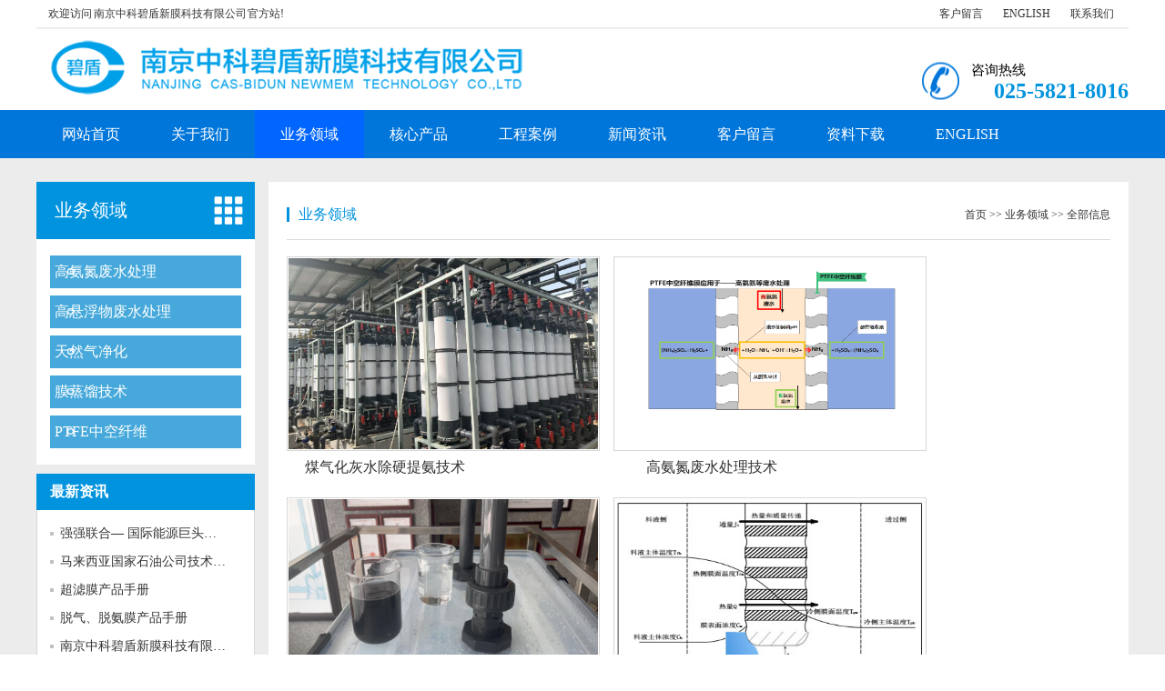

--- FILE ---
content_type: text/html
request_url: http://www.newmem-tech.com/honor.asp
body_size: 3887
content:

<!DOCTYPE html PUBLIC "-//W3C//DTD XHTML 1.0 Transitional//EN" "http://www.w3.org/TR/xhtml1/DTD/xhtml1-transitional.dtd">
<html xmlns="http://www.w3.org/1999/xhtml">
<head>

<title>业务领域--南京中科碧盾新膜科技有限公司官网</title>
<meta content="欢迎访问南京中科碧盾新膜科技有限公司" name="description">
<meta content="高氨氮废水处理，PTFE中空纤维膜" name="keywords">
<meta name="author" content="中科碧盾新膜（官网）">
<meta name="Copyright" content="南京中科碧盾新膜科技有限公司">
<meta http-equiv="Content-Type" content="text/html; charset=gb2312">
<meta http-equiv="Content-Language" content="gb2312" />
<link href="inc/bodycss.css" rel="stylesheet" type="text/css" />
<link href="inc/index.css" rel="stylesheet" type="text/css" />
<SCRIPT type="text/javascript" src="Inc/BodyJs.Js"></SCRIPT>
<script src="js/1.9.1jquery.min.js" type="text/javascript"></script>
<script src="js/ScrollPic.js" type="text/javascript"></script>
<script type="text/javascript" src="js/jquery.tools.min.js"></script>
<script type="text/javascript" src="js/main.js"></script>

</head>
<body>
<script type="text/javascript">
var mobileAgent = new Array("iphone", "ipod", "ipad", "android", "mobile", "blackberry", "webos", "incognito", "webmate", "bada", "nokia", "lg", "ucweb", "skyfire");
var browser = navigator.userAgent.toLowerCase();
var isMobile = false;
for (var i=0; i<mobileAgent.length; i++){ if (browser.indexOf(mobileAgent[i])!=-1){ isMobile = true;
location.href = 'wap/index.asp';
break; } }
</script>
<div class="header">
	<div class="container hearderBox">
        <div class="logo_right">
        	<div class="huanying">
            	<p>欢迎访问 南京中科碧盾新膜科技有限公司 官方站!</p>
                <ul class="huanying_li">
                 
					
                    <li><a href="feedback.asp">客户留言</a> </li>
                    <li class="header_ys01"><a href="english.asp">ENGLISH</a></li><li class="cur"><a href="contact.asp">联系我们</a></li>
                </ul>
            </div>
            <div class="header_middle">
                <h1 class="logo"><img src="uploadFiles/202101131511005999.png" width="553"  alt="南京中科碧盾新膜科技有限公司"></h1>
            	<!--<div class="zldl">
                	<span>高浓度氨氮废水处理，脱氨膜、超微滤膜、膜蒸馏、PTFE中空纤维膜</span>
                    <p>高氨氮废水处理</p>
                </div> --!>
                <div class="zldl_phone">
                    <span>咨询热线</span><br>
                    <b>025-5821-8016</b>
                </div>
            </div>
        </div>
    </div>
</div>
<div class="hearer_Nav">
	<ul class="daohang">
		<li class="last"><a href="/">网站首页</a></li>
		<li><a href="about.asp">关于我们</a>
		  <div class="ej_Nav">
			  <dd>
				
				<a href="about.asp?id=1" title="公司简介">公司简介</a>
				
				<a href="about.asp?id=6" title="组织架构">组织架构</a>
				
				<a href="about.asp?id=4" title="荣誉资质">荣誉资质</a>
				
				<a href="about.asp?id=5" title="专家团队">专家团队</a>
				
			  </dd>
		  </div>
		</li>
				
		<li class="cur"><a href="honor.asp">业务领域</a>
		  <div class="ej_Nav">
			  <dd>
				
				  <a href="honor.asp?classid=1" title="高氨氮废水处理">高氨氮废水处理</a>
				
				  <a href="honor.asp?classid=2" title="高悬浮物废水处理">高悬浮物废水处理</a>
				
				  <a href="honor.asp?classid=3" title="天然气净化">天然气净化</a>
				
				  <a href="honor.asp?classid=4" title="膜蒸馏技术">膜蒸馏技术</a>
				
				  <a href="honor.asp?classid=5" title="PTFE中空纤维膜">PTFE中空纤维膜</a>
				
			  </dd>
		  </div>
		</li>
		<li><a href="products.asp">核心产品</a>
		  <div class="ej_Nav">
			  <dd>
				
				  <a href="products.asp?classid=5" title="PTFE脱氨膜">PTFE脱氨膜</a>
				
				  <a href="products.asp?classid=10" title="PTFE膜蒸馏">PTFE膜蒸馏</a>
				
				  <a href="products.asp?classid=6" title="PTFE超微滤膜">PTFE超微滤膜</a>
				
				  <a href="products.asp?classid=11" title="PTFE天然气膜(碳捕集）">PTFE天然气膜(碳捕集）</a>
				
				  <a href="products.asp?classid=12" title="PTFE中空纤维膜">PTFE中空纤维膜</a>
				
			  </dd>
		  </div>
		</li>
		
		
	
	
		
		<li><a href="case.asp">工程案例</a>
		  <div class="ej_Nav">
			  <dd>
				
				  <a href="case.asp?classid=1" title="高氨氮废水处理">高氨氮废水处理</a>
				
				  <a href="case.asp?classid=2" title="高悬浮物废水处理">高悬浮物废水处理</a>
				
				  <a href="case.asp?classid=3" title="膜蒸馏">膜蒸馏</a>
				
				  <a href="case.asp?classid=4" title="天然气净化">天然气净化</a>
				
				  <a href="case.asp?classid=5" title="其它">其它</a>
				
			  </dd>
		  </div>
		</li>
		
		
		<!---------
		

----------->
		<li><a href="news.asp">新闻资讯</a>
		  <div class="ej_Nav">
			  <dd>
				
				  <a href="news.asp?classid=1" title="公司要闻">公司要闻</a>
				
				  <a href="news.asp?classid=2" title="技术资讯">技术资讯</a>
				
				  <a href="news.asp?classid=3" title="行业动态">行业动态</a>
				
			  </dd>
		  </div>
		</li>
		<!---------
		
		<li><a href="service.asp">服务中心</a>
		  <div class="ej_Nav">
			  <dd>
				
				<a href="service.asp?id=1" title="售后服务">售后服务</a>
				
				<a href="service.asp?id=2" title="购买须知">购买须知</a>
				
			  </dd>
		  </div>
		</li>
		<li><a href="recruit.asp">人才招聘</a>
		  <div class="ej_Nav">
			  <dd>
				
				<a href="recruit.asp?id=1" title="人才战略">人才战略</a>
				
				<a href="recruit.asp?id=2" title="招聘岗位">招聘岗位</a>
				
			  </dd>
		  </div>
		</li>
		

----------->
		<li><a href="feedback.asp">客户留言</a></li>
							 <li><a href="ziliaoxiazai.asp">资料下载</a> </li>
 <li><a href="english.asp">ENGLISH</a> </li>
	</ul>
</div>

<div class="cpMain">
    <div class="container">
      <div class="nlist">
        <h4 class="nt nt1"><a href="honor.asp">业务领域</a></h4>
         <div class="TabTitle2">
          <ul class="expmenu">
        
            <li><div class="header"><a href="honor.asp?classid=1" title="高氨氮废水处理">高氨氮废水处理</a></div></li>
        
            <li><div class="header"><a href="honor.asp?classid=2" title="高悬浮物废水处理">高悬浮物废水处理</a></div></li>
        
            <li><div class="header"><a href="honor.asp?classid=3" title="天然气净化">天然气净化</a></div></li>
        
            <li><div class="header"><a href="honor.asp?classid=4" title="膜蒸馏技术">膜蒸馏技术</a></div></li>
        
            <li><div class="header"><a href="honor.asp?classid=5" title="PTFE中空纤维膜">PTFE中空纤维</a></div></li>
        
          </ul>
       </div>
       <h4 class="t05">最新资讯</h4>
<div class="t05_cons1">
  <ul>
	
    <li><a href="shownews.asp?id=155">强强联合— 国际能源巨头马石...</a></li>
	
    <li><a href="shownews.asp?id=147">马来西亚国家石油公司技术人员...</a></li>
	
    <li><a href="shownews.asp?id=154">超滤膜产品手册</a></li>
	
    <li><a href="shownews.asp?id=153">脱气、脱氨膜产品手册</a></li>
	
    <li><a href="shownews.asp?id=151">南京中科碧盾新膜科技有限公司...</a></li>
	
    <li><a href="shownews.asp?id=146">技术转化落地研讨会讯息医药化...</a></li>
	
    <li><a href="shownews.asp?id=127">PTFE中空纤维膜脱氨氮工程案例</a></li>
	
  </ul>
</div>
<div class="contactn mt10 mb10">
  <div class="t05"><h5><a href="" class="yan2">联系我们</a></h5></div>
   <div class="subnr">
      <a href="contact.asp"><img src="images/CatactUs.jpg" alt="联系我们" width="210" height="90" /></a>
     <p>膜组件购买咨询：<br>陈经理-152&nbsp;5175&nbsp;1214<br>李经理-159&nbsp;5100&nbsp;3799<br>水处理技术咨询：<br>朱经理-181&nbsp;6805&nbsp;8533<br>章经理-133&nbsp;3007&nbsp;8874</p>
   </div>
</div>
      </div>
      <div class="cpright">
      <div class="rtop">
        
        <h5>业务领域</h5>
        <span> <a href="/">首页</a> >> <a href="honor.asp">业务领域</a> >> 全部信息</span>
        
     </div>
     <div class="agent_con">
        
        <dl class="dl_2">
           <dt><a href="showhonor.asp?id=20"><img src="UploadFiles/20241217161341343.jpg" width="340" height="210" /></a></dt>
           <dd><a href="showhonor.asp?id=20">煤气化灰水除硬提氨技术</a></dd>
        </dl>
        
        <dl class="dl_2">
           <dt><a href="showhonor.asp?id=7"><img src="UploadFiles/2023424162350502.png" width="340" height="210" /></a></dt>
           <dd><a href="showhonor.asp?id=7">高氨氮废水处理技术</a></dd>
        </dl>
        
        <dl class="dl_2">
           <dt><a href="showhonor.asp?id=16"><img src="UploadFiles/2023424163048479.jpg" width="340" height="210" /></a></dt>
           <dd><a href="showhonor.asp?id=16">高悬浮物废水处理</a></dd>
        </dl>
        
        <dl class="dl_2">
           <dt><a href="showhonor.asp?id=14"><img src="UploadFiles/202242891227613.jpg" width="340" height="210" /></a></dt>
           <dd><a href="showhonor.asp?id=14">膜蒸馏技术</a></dd>
        </dl>
        
        <dl class="dl_2">
           <dt><a href="showhonor.asp?id=13"><img src="UploadFiles/2023424162655644.png" width="340" height="210" /></a></dt>
           <dd><a href="showhonor.asp?id=13">天然气净化技术</a></dd>
        </dl>
        
        <dl class="dl_2">
           <dt><a href="showhonor.asp?id=19"><img src="UploadFiles/2022428103715111.png" width="340" height="210" /></a></dt>
           <dd><a href="showhonor.asp?id=19">PTFE中空纤维膜</a></dd>
        </dl>
        
        <div class="Pages">
           <div class="Page clearfix">
           <span>6 条记录 1/1 页</span>
        <span class='current'>1</span>
           </div>
        </div>
      </div>
    </div>
    </div>
</div>
<div class="footer">
		<div class="footer_Nav">
           <div class="dbdh">
    	    
      </div>
     	</div>
	<div class="container">
        <div class="foot_content">
			<div class="footer_LOGO"><img src="UploadFiles/2022429111121990.jpg" width="120"  /></div>
            <div class="footer_middle">
            	<P><div style="text-align: center;"><span style="font-size: larger;">总机：025-58218016&nbsp;&nbsp;传真：025-58490481<br />
</span><span style="font-size: larger;"> 地址：南京市六合区郁庄路1号<br />
</span><a href="https://beian.miit.gov.cn/">苏ICP备18066929号</a><br />
Copyright &copy; 2019&nbsp; 中科碧盾 版权所有&nbsp;&nbsp;</div>
<div style="text-align: center;">&nbsp;&nbsp;&nbsp;&nbsp;&nbsp; <a href="http://www.njbdhb.com/zhichi.asp?id=13" target="_blank">技术支持</a>： <a href="http://www.wznkj.com/" target="_blank">维之娜<br type="_moz" />
</a></div></p>
            </div>
           <div class="footer_right"><img src="UploadFiles/202341016017197.jpg" width="90" height="90"></div>
        </div>
    </div>
</div>

</body>
</html>

--- FILE ---
content_type: text/css
request_url: http://www.newmem-tech.com/inc/bodycss.css
body_size: 3887
content:
@charset "utf-8";
body , div , dl , dt , dd , ul , ol , li , h1 , h2 , h3 , h4 , h5 , h6 , pre , form , fieldset , input , textarea , p , blockquote , th , td {margin:0; padding:0; color:#333333; }
table {border-collapse:collapse; border-spacing:0;}
table th , table td {padding:5px;}
fieldset , img {border:0;}
address , caption , cite , code , dfn , em  , th , var {font-style:normal; font-weight:normal;}
ol , ul {list-style:none;}
ception , th{text-align:left;}
q:before , q:after{content:'';}
abbr , acronym{border:0;}
a {color:#333333; text-decoration:none;}
a:focus{outline:none;} 
a:hover {text-decoration:underline;text-decoration:none; }
.tl {text-align:left;}
.tc {text-align:center;}
.tr {text-align:right;}
.bc {margin-left:auto; margin-right:auto;}
.fl {float:left; display:inline;}
.fr {float:right; display:inline;}
.zoom {zoom:1}
.hidden {visibility:hidden;}
.vam {vertical-align:middle;}
.clear{clear:both; height:0; line-height:0; font-size:0;}
p{ word-spacing:-1.5px;}
.curp{cursor:pointer};
sup{vertical-align:baseline;}
sub{vertical-align:baseline;} 
input,button,textarea,select,optgroup,option{font-family:inherit;font-size:inherit;font-style:inherit;font-weight:inherit;}
input,button,textarea,select{*font-size:100%;}
input,select{vertical-align:middle;}
select,input,button,textarea,button{font:99% arial,helvetica,clean,sans-serif;}
table{font-size:inherit;font:100%; border-collapse:collapse;}
pre,code,kbd,samp,tt{font-family:monospace;*font-size:108%;line-height:100%;}
h1 { font-size:32px;}
h2 { font-size:26px;}
h3 { font-size:20px;}
h4 { font-size:14px;}
h5 { font-size:12px;}
h6 { font-size:10px;}

body{background-color:#fff; overflow-x:hidden; color:#333333; font-size:12px; font-family: microsoft yahei ; position:relative;min-width:1200px}
.header , .content , .footer , .container{ margin:0 auto;width:1200px;}
.header{width:100%;background-color:#fff; position:relative; z-index:100;} 
.hearderBox{width:1200px; margin:0 auto; position:relative; z-index:100;}
.logo_right{ width:1200px; margin:0 auto}
.logo_right .huanying{ overflow:hidden;width:1200px; color:#6c6c6c;height:30px;border-bottom:2px solid #ededed; line-height:30px}
.logo_right .huanying p{width:390px;padding-left:13px; float:left;}
.huanying ul.huanying_li{width:220px;text-align:center; float:right;}
.huanying ul.huanying_li li{width:72px;float:left;}
.logo_right .header_middle{overflow:hidden; padding:10px 0}
.header_middle .logo{ float:left}
.header_middle .zldl{overflow:hidden;width:396px; height:70px;float:left;position:relative;padding-left:45px;text-align:center;margin-top:24px}
.header_middle .zldl span{font-size:20px; color:#333;}
.header_middle .zldl p{color:#515151; font-size:14px; margin-top:8px; padding-left:15px;}
.header_middle .zldl_phone{ display:block; width:240px; margin-top:26px; height:42px; background:url(../images/header_phone.png) no-repeat center left; float:right;}
.header_middle .zldl_phone span{display:block; width:173px; font-size:15px; color:#000; float:right;}
.header_middle .zldl_phone b{display:block; font-size:24px; color:#0193de; float:right;}
.hearer_Nav{height:53px; line-height:53px; position:relative; z-index:1000; background-color:#0076db}
.hearer_Nav .daohang{ width:1200px; margin:0 auto}
.hearer_Nav ul li{font-size:16px;height:53px; line-height:53px;float:left; position:relative;}	
.hearer_Nav ul li.last{background:none;}
.hearer_Nav ul li>a{display:block; color:#FFF; padding:0 28px;}
.hearer_Nav ul li:hover{ background-color:#06F}
.hearer_Nav ul li:hover>a,.hearer_Nav ul li.cur>a{ background-color:#06F; text-decoration:none;}
.hearer_Nav ul li .ej_Nav{ display:none;position:absolute;width:100%;}
.hearer_Nav ul li .ej_Nav dl{width:365px;}
.hearer_Nav ul li .ej_Nav dd{width:220px; height:40px; line-height:40px; float: left; }
.hearer_Nav ul li .ej_Nav  dd a{display:block; width:220px; height:40px; color:#fff; text-align:center; font-size:14px; background-color:#0076db;opacity:0.8}
.hearer_Nav ul li .ej_Nav dd a:hover{text-decoration:none; color:#000; background-color:#fff600}
.hearer_Nav ul li:hover .ej_Nav{ display:block;}
/*尾部*/
.footer{overflow:hidden; width:100%;}
.footer .footer_Nav{width:100%;background-color:#0394e0; height:48px;}
.footer .footer_Nav .dbdh{ width:1200px; margin:0 auto;line-height:48px; text-align:center;}
.footer .footer_Nav a{color:#FFF;font-size:16px;padding:0px 19px}
.footer .footer_Nav a:hover{ color:#000}
.footer .foot_content{overflow:hidden; background-color:#FFF; margin:50px 0px 50px 0px;}
.footer .foot_content .footer_LOGO{float:left; margin-right:30px; padding-right:30px; border-right:1px #CCCCCC solid;}
.footer .foot_content .footer_LOGO img{ margin-top:0px;}
.footer .foot_content .footer_middle{overflow:hidden; width:809px;float:left; text-align:left;}
.footer .foot_content .footer_middle p{font-size:15px; color:#464646; line-height:30px; margin-top:-6px;}
.footer .foot_content .footer_middle div{font-size:15px; color:#464646; line-height:30px;}
.footer .foot_content .footer_right{color:#0394e0;float:right;text-align:center;}
.footer .footer_right h3{ font-size:15px}

#roll_top{position: relative;cursor: pointer;height: 52px;width: 52px;}
#roll_top{background: url(../images/top.png) no-repeat;}
#roll{display: block;width: 15px;margin-right: -485px;position: fixed;right:40%;top:80%;_margin-right: -325px;_position: absolute;_margin-top: 300px;_top: expression(eval(document.documentElement.scrollTop));}
.topadcs{width:100%;overflow:hidden; text-align:center; background-color:#ececec}
.left{width:230px; float:left; overflow:hidden;}
.rightbot{height:3px; font-size:0; overflow:hidden; margin-bottom:10px;}
.right {width:735px; float:right; display:inline; overflow:hidden;}
.rights {width:760px; float:right; display:inline; overflow:hidden;}

.right_main { width:733px; min-height:458px; border:solid 1px #d5d5d5;  padding-bottom:15px; overflow:hidden;background:#fff;}
.contactn .tits {background:#ED5F05; color: #fff; height: 32px;line-height: 32px;padding-left: 13px;}
.contactn .tits a { color: #fff;}
.contactn .subnr { background: none repeat scroll 0 0 #fff; border: 1px solid #ccc; overflow: hidden;padding: 5px 14px 10px 14px;width: 210px;}
.contactn .subnr img{ width:210px; height:90px;margin-bottom: 5px; margin-top:8px;}
.contactn .subnr p {line-height: 28px;overflow: hidden;font-size: 14px;color:#333333;}
.contactn .subnr h5 {line-height: 28px;overflow: hidden;}

.cpright .agent_con {width:920px; padding:18px 0px 0px 0px; margin:0px; overflow:hidden; }
dl.dl_2 { padding:0px 15px 15px 0px; float:left; width:215; overflow:hidden; display:inline-block;}
dl.dl_2 dt {overflow:hidden;}
dl.dl_2 dt a { padding:1px; border:1px solid #d7d7d7; display:block;}
dl.dl_2 dt a:hover {border:1px solid #0193de;}
dl.dl_2 dd {width:207px; height:36px; line-height:36px; overflow:hidden;  text-align:center; padding:0 4px; font-size:16px}
dl.dl_2 dd a:hover{ color:#227ecb}


.contactn{ margin-bottom:0px}
.t05 {line-height:40px;background:#0193de;margin-top:10px;padding:0 15px; color:#fff;font-size:16px;}
.t05 a{color:#fff;}
.t05 h5{ font-size:16px}
.t05_cons1 { border:solid 1px #d7d7d7; border-top:0; padding:10px 10px 12px 10px; margin-bottom:10px; zoom:1;background:#fff;} 
.t05_cons1 li {white-space:nowrap; overflow:hidden; text-overflow:ellipsis; line-height:31px;height:31px; overflow: hidden; font-size:14px;padding-left:15px; width: 185px;background: url(../images/dian.png) left center no-repeat; }
.t05_cons1 li a:hover{ color:#227ecb}

.cpMain{ background:#ececec; overflow:hidden; padding:0px; padding-bottom:26px; }
.cpright{ width:905px; padding:0 20px 20px; background:#fff; float:right; margin-top:26px;}
.cprightpt{ width:960px; padding:0 20px; background:#fff; float:right;padding-bottom: 20px;}
.rtop{ overflow:hidden; padding-top:28px; padding-bottom:18px; border-bottom:1px solid #dbdbdb;}
.rtop h5{ float:left; padding-left:10px; border-left:3px solid #0193de; font-weight:normal; line-height:16px;font-size:16px; color:#0193de;}
.rtop span{ float:right;color:#333333}

.tjcp{ float:right; width:945px; margin:30px 0px;background-color:#FFF}
.tjcp h4{ height:40px;line-height:40px; background:url(../images/base754.jpg) no-repeat;padding-left:20px; color:#0193de; font-size:16px}

.tjcp .tjcp_1 li{ float:left; text-align:center; padding:10px 16px}
.tjcp .tjcp_1 li img{ padding:5px; border:#CCC 1px solid;}
.tjcp .tjcp_1 li span{ display:block; height:35px; line-height:35px; font-size:14px; width:284px; overflow:hidden}
.tjcp .tjcp_1 li a:hover{ text-decoration:none; color:#0394e0}
.tjcp .tjcp_1 li img:hover{border:#0394e0 1px solid}

.tjcp .xgzx{width:955px;}
.tjcp .xgzx li{width:437px; height:38px; line-height:36px; padding-left:15px; background:url(../images/dian.png) no-repeat center left;float:left; border-bottom:1px #CCCCCC dotted; margin:0 10px 5px;}
.tjcp .xgzx li a{ display:block;font-size:14px; width:340px;overflow:hidden; float:left; height:38px}
.tjcp .xgzx li a:hover{ color:#0193de}
.tjcp .xgzx li span{ float:right}

.about{ border:#e2e2e2 1px solid; padding:20px 0px}
.about h4{ height:60px; line-height:60px; text-align:center; font-size:24px; color:#555555; }
.about .about_sj{ height:40px; text-align:center; line-height:40px; background-color:#f6f6f6}
.about .about_sj span{ margin-right:40px}
.about .about_line{ height:1px; text-align:center; border-bottom:1px dashed #E1E1E1; width:97%; margin:0 auto;}
.about .about_a{width:875px; margin:0px 15px; padding:0px; }
.about .about_a .about_tp{ margin:0px; padding-top:20px;text-align:center;}
.about .about_a .wzi{ margin-top:20px; line-height:28px; font-size:14px}
.about .about_a .feny{ margin-top:20px; height:40px; padding:0px 10px; line-height:40px; font-size:14px; background-color:#ececec; margin-right:3px;}
.about .about_a .feny span{ display:block; width:420px; height:40px; overflow:hidden}
.about .about_a .feny a:hover{ color:#227ecb}

.Pages{float:left; padding:30px 100px;}
.Page{width:100%; text-align:center;}
.Page a{display:inline-block;width:65px;background:#ffffff;height:48px; vertical-align:middle; line-height:48px; font-size:14px; border:1px solid #e5e5e5; margin-left:-1px; float:left;text-decoration:none; color:#333; outline:none;}
.Page a:hover{ background:#0193de; color:#FFF;background-repeat:no-repeat; }
.Page span{display:inline-block;min-width:45px; padding:0 10px;background:#ffffff;height:48px; vertical-align:middle; line-height:48px; font-size:14px; border:1px solid #e5e5e5; margin-left:-1px;float:left;}
.Page span.current{ background:#0193de; color:#FFF}

.newsListn ul{ float:left; margin:10px 0px;}
.newsListn li{float:left; width:892px; height:36px; line-height:36px; margin:0px;border-bottom:1px dashed #cecece; background:url(../images/News_List.jpg) left no-repeat; padding-left:14px;}
.newsListn li .l_98{float:left; margin:10px;border-right:1px solid #d5d4d4; padding-right:10px; }
.newsListn li .l_98 a{ display:block; width:177px; height:130px}
.newsListn li .l_98 span{ color:#d6d6d6; font-weight:bold; font-size:40px; line-height:40px;}
.newsListn li:hover .l_98{border-right:1px solid #01cade;padding-right:10px}
.newsListn li .r_590{float:right; width:892px; margin:0px}
.newsListn li .r_590 .t_590{float:left; width:785px; height:36px; line-height:36px;overflow:hidden; text-overflow:ellipsis;}
.newsListn li .r_590 .t_590 a{ float:left;font-size:14px; }
.newsListn li .r_590 .t_590 a:hover{color:#0193de;}
.newsListn li .r_590 .sj{float:right; margin-right:0px; font-size:14px; margin-top:2px}
.newsListn li .r_590 .d_590{ float:left; width:690px; height:96px; color:#333333; font-size:14px; line-height:24px; overflow:hidden}
.newsListn li:hover{border-color:#408dd3;}

--- FILE ---
content_type: text/css
request_url: http://www.newmem-tech.com/inc/index.css
body_size: 4021
content:
@charset "utf-8";
.banner{ overflow:hidden; width:100%; height:480px; }
#flashs{ position:relative; height:480px; overflow:hidden;}
#flashs .bgitem{z-index:1;position:absolute; top:0;height:480px; width:100%; cursor: pointer; margin: 0 auto; }
#flashs .btn{ position:absolute; z-index:7; bottom:15px; left:50%; margin-left:-55px; padding:0px 6px;}
#flashs .btn span{ color:#fff;  background:#333; cursor: pointer;display: inline-block;margin:0 2px;width:25px;height:25px;font-size:14px;line-height:25px;text-align:center;}
#flashs .btn span.cur{ background:#0193de;}
/*内容搜索*/
.nlss{ overflow:hidden; width:100%;}
.nlss .nlssBox p{ width:900px; height:63px;color:#227ecb; float:left;font-size:12px; line-height:63px;}
.nlssBox a{color:#6c6c6c; font-size:12px; padding:0 5px;}
.nlssBox .ssnl{overflow:hidden; width:309px; height:32px; line-height:32px; float:right; margin-top:15px; float:right;}
.nlssBox .ssnl input{width:256px; height:30px; line-height:30px;background:none; padding-left:10px; border:1px solid #dedede;font-size:13px; color:#dedede; float: left;}
.nlssBox .ssnl em{ display:block; cursor:pointer; width:41px; height:32px;background:url(../images/fangdajing.png) no-repeat center  right; float:right;}
.searchbox{ float: right; margin-top: 15px; width: 280px; height: 32px; overflow: hidden;}
.searchbox input{outline: none;}
.seartxt{ float: left; width: 247px; height: 30px; font-size: 12px; color: #555; text-indent: 10px; line-height: 30px; border: 1px solid #999; border-right: 0; background: none;}
.searss{ float: right; width: 32px; height: 32px; border: 0; cursor: pointer; background: url(../images/icobox.png) no-repeat center;}

/*核心产品*/
.cpzx{overflow:hidden;width:100%; background:url(../images/chanpin_bg.png) repeat; padding-bottom:35px}
.cpzx h3{width:100%; height:27px; margin:0 auto; text-align:center; margin-top:35px; padding-bottom:5px;}
.cpzx h3 a{color:#227ecb;}

.nlist{ float:left; width:240px; margin-top:26px;}
.nlist h4{color:#FFF; text-decoration:none; color:#FFFFFF; }
.nlist .nt { font-weight:normal; padding:18px 0; padding-left:20px; background:#0193de url(../images/hhBg.png) no-repeat 195px center;font-size:20px; color:#FFFFFF; }
.nlist .nt a{ color:#FFFFFF; }
.TabTitle2 ul.expmenu{ padding:10px;background: #fff;}
.TabTitle2 ul.expmenu li div.header {background:url(../images/flbj.png) no-repeat; color:#FFF;margin:8px 5px 8px 5px;width:210px; overflow:hidden}
.TabTitle2 ul.expmenu li div.header a {height:40px; line-height:36px;font-size:16px;  padding:0 5px; text-decoration:none; color:#FFF}
.TabTitle2 ul.expmenu li div.header .arrow {display: block;width: 28px;height: 30px;background: no-repeat center;float: right;overflow: hidden;cursor: pointer;}
.TabTitle2 ul.expmenu li .menu {width:100%;height: auto;overflow: hidden; margin-bottom:10px;}
.TabTitle2 ul.expmenu li .menu li{overflow:hidden; width:190px; margin-left:15px; background:url(../images/News_Line.jpg) bottom repeat-x;}
.TabTitle2 ul.expmenu li .menu li a {width:190px; display:block; padding-left:25px; float:left; height:33px; line-height:33px; font-size:14px; color:#227ecb;}
.TabTitle2 ul.expmenu li .menu li:hover {background-color:#dfdfdf; text-decoration:none;}
.he{ display:none}

.cptp{overflow:hidden; width:940px; float:right;}
.cptp ul{overflow:hidden; width:952px; margin-top:26px;}
.cptp ul li{width:224px;height:272px;margin-right:12px;margin-bottom:16px;border:1px solid #E0E0E0;float:left; background-color:#FFFFFF;}
.cptp ul li img{ padding:2px; }
.cptp ul li p{color:#000;float: left;height:39px;line-height:39px; text-align:center; font-size:15px; width:226px; overflow:hidden}
.cptp ul li span{float: right;width: 86px;height: 25px;line-height: 25px;color:#1f75c0;text-align:center;margin-top: 25px;margin-right:5px;background:url(../images/cpzx_li_juxingkuang.png) no-repeat center;}
.cptp ul li:hover a{color:#ffffff;text-decoration: none; }
.cptp ul li:hover p{color:#FFF; }
.cptp ul li:hover{background-color:#0394e0;}
/*实力强，有保障*/
.slq{ overflow:hidden;width:100%; position:relative; margin:0 auto; margin-bottom:40px}
.slqBox{width:1200px; margin:0 auto;position: relative;}
.slqBox h4{font-size:30px; color:#227ecb;}
.slqBox h5{font-size:18px; color:#3f3f3f; margin:10px 0px 30px;}
.slqBox p{font-size:16px; color:#000000; padding-left:20px; margin-top:10px;  background:url(../images/xiaohua.png) no-repeat left 5px; line-height:24px}

.slq01{ overflow:hidden; width:100%; height:438px;background:url(../images/ys_line.jpg) bottom no-repeat }
.Box{overflow:hidden;  margin:0 auto; height:190px;background:url(../images/slq01.jpg) no-repeat center;}
.Box h3{ font-size:36px; color:#FFF; text-align:center; margin-top:22px }
.Box h3 span{font-size:40px;}
.Box p{ font-size:14px; color:#114661; text-align:center; margin-top:8px;}
.Box p>span{font-size:30px; color:#114661;}
.slqBox .Box1{padding-left:115px;}
.slqBox b{ font-size:50px;position: absolute;font-weight: bold; width:96px;height:96px; display:block;background:url(../images/ys1.png) no-repeat;text-align: center;line-height:96px;color: #fff; margin-top:40px;}
.slq02 .slqBox b{font-size:50px;position: absolute; left:620px;font-weight: bold; width:96px;height:96px; display:block;background:url(../images/ys1.png) no-repeat;text-align: center;line-height:96px;color: #fff; margin-top:20px;}
.slqBox .Box1 .wz{ float:left; padding-top:80px; width:513px; overflow:hidden}
.slqBox .Box1 .ystp1 img{ padding-left:100px}
.slq .slq02{width:100%; height:420px;background:url(../images/ys_line.jpg) bottom no-repeat}
.slqBox .Box2 .ystp2{ float:left;}
.slqBox .Box2 .wz{ width:442px;float:right; padding:50px 20px 0px 120px}
.slq .slq03{width:100%; margin-top:50px; height:380px; }
.slqBox .Box3 .wz{float:left; padding:50px 20px 0px 120px; width:460px}
.slqBox .Box3 .ystp3 img{ padding-left:50px; float:right; }

.slq .slq04{width:100%; height:450px;background:url(../images/ys_line.jpg) top no-repeat;}
.slq04 .slqBox b{font-size:50px; position: absolute; left:620px;font-weight: bold; width:96px;height:96px; display:block;background:url(../images/ys1.png) no-repeat;text-align: center;line-height:96px;color: #fff; margin-top:80px;}
.slqBox .Box4 .ystp4{ float:left; margin-top:45px;}
.slqBox .Box4 .wz{ width:442px;float:right; padding:110px 20px 0px 120px}
/*工程案例*/
.kehu{ overflow:hidden; height:510px; background-color:#0394e0;}
.anniu_kj{ overflow:hidden; width:1200px; height:510px;  margin:0 auto; position:relative;}
.kehu .khdl{width:100%;}
.khdl h3{text-align:center; margin-top:40px; font-size:18.75px; background:url(../images/kehu.png) no-repeat center top}
.khdl h3 a{color:#FFF; font-size:26px}
.khdl img{ margin-top:0px;}
.khdl ul{width:100%; margin-top:50px;}
.khdl li{float:left; margin-right:18px; height:314px; width:236px; background-color:#FFF; }
.khdl li img{ display:block; padding:10px; background:#FFF;}
.khdl li span{display:block; font-size:16px; font-weight:bold; text-align:center; color:#000; height:19px; width:236px; overflow:hidden}
.khdl li  p{ font-size:14px; color:#404040; width:209px; height:80px; line-height:20px; margin:0 auto; margin-top:10px; overflow:hidden}
.khdl li i{display:block;width:26px; height:26px; float:right; background:url(../images/kuhu.png) no-repeat top right;}
.anniu_kj em{ display:block; width:43px; height:43px; cursor:pointer;position:absolute; top:51%; opacity:0.8; }
.anniu_kj .kh_left{background:url(../images/kefu_anniu_lf.jpg) no-repeat center top; left:0;}
.anniu_kj .kh_right{background:url(../images/kefu_anniu_rt.jpg) no-repeat center top; right:0;}
.anniu_kj em:hover{background-position:bottom;}
.khdl li.ys_last{margin-right:0px;}

.sdxl{ width:1200px; margin:0 auto; padding:0px; }
.sdxl .xlBox{ margin-top:30px; margin-bottom:30px;}
.warp{ background:url(../images/chanpin_bg.png) repeat; overflow:hidden; padding-bottom:20px; margin-top:20px}
.xinw{ height:48px;background:#0193de url(../images/hhBg.png) no-repeat 813px center;border:#CCC 1px solid }
.xinw a{ display:block;font-size:20px; color:#FFF; line-height:48px; padding-left:22px}
.jz{width:860px; overflow:hidden;padding-top:25px;}
.jz li{ padding:20px 0px; float:left}
.jz li:hover{ background-color:#f0efef}
.jz .xwtp{ float:left}
.jz .xwtp img{ padding:5px; border:#CCC 2px solid}
.jz .xwwz{ float:right; width:640px; height:120px; padding-left:15px}
.jz .xwwz h3{ height:34px; line-height:34px; font-size:16px; width:640px; overflow:hidden }
.jz .xwwz h3 a{color:#227ecb;}
.jz .xwwz h3 a:hover{ color:#ff9600}
.jz .xwwz p{ line-height:24px; font-size:14px; height:72px; overflow:hidden}
.jz .xwwz p a:hover{text-decoration:none;}
.jz .xq{ float:right;}
.jz .xq a{color:#ff9600; display:block; padding:3px 10px}
.zz{ width:300px; border:#dfdfdf 1px solid; margin-top:25px}
.zz .zz_title{border-bottom:#227ecb 2px solid;height:48px;background:#0193de url(../images/hhBg.png) no-repeat 253px center;}
.zz .zz_title a{ display:block;color:#FFF;font-size:20px; line-height:48px; padding-left:20px}
.zz ul{ width:300px; margin-top:20px; margin-bottom:20px;}
.zz li{ float:left; text-align:center; margin:10px 0px 0px 43px; }
.zz li img{ padding:5px;border:#CCC 2px solid}
.zz li span{ display:block; font-size:14px; text-align:center; line-height:32px; height:32px; width:200px; overflow:hidden;}
.zz li span:hover{color:#0193de}

.zjwy{ overflow:hidden; width:100%; height:410px; padding-top:25px;}
.zjwbBox{width:100%;}
.zjwbBox h3{font-size:28px;text-align:center; margin-top:25px; background:url(../images/zjwy_bg.png) no-repeat center top;}
.zjwbBox h3 a{color:#227ecb;}
.zjwbBox .wy_tupian{width:480px; height:235px; margin-top:32px; float:left; }
.zjwbBox .wy_tupian img{border:#227ecb 1px solid; padding:3px}
.zjwbBox .wy_jianjie{width:720px; height:235px; margin-top:27px; float:right;}
.wy_jianjie dt{color:#000; line-height:30px; height:210px; overflow:hidden; font-size:15px;text-indent:2em}
.wy_jianjie dd{ display:block; width:116px;  text-align:center; border:2px solid #666666; padding:5px; margin-top:15px; font-size:14px;}

.zlfc{overflow:hidden; width:100%; height:345px;}
.zlfcBox h4{width:1200px; font-size:24px; margin-top:35px; background:url(../images/fengcai_bg.png) no-repeat center;}
.zlfcBox h4 a{color:#0193DE;}
.zlfcBox ul{width:100%; margin-top:35px;}
.zlfcBox li{width:238px; height:216px; margin-right:15px;  float:left;}
.zlfcBox li img{border:1px solid #e0e0e0;padding:3px;}
.zlfcBox li p{color:#000; text-align:center; margin-top:5px; font-size:14px; width:238px; height:17px; overflow:hidden}
.zlfcBox li p:hover{color:#0193de}
.zlfcBox li.last{margin-right:0px;}

.news{ overflow:hidden; width:100%; height:545px; background-color:#f5f5f5;}
.news .news_title{width:100%; height:60px;background:url(../images/news_bianti_bg.png) no-repeat top left;}
.news .news_title h3{ font-size:22px;float:left; padding-top:20px; }
.news .news_title h3>a{color:#227ecb}
.news .news_title .more{float:right;font-size:14px; color:#2f343c;margin-right:23px; margin-top:28px;}
.news .newsBox{width:100%; height:542px; margin:0 auto;}
.news .newsBox_left{ overflow:hidden; width:700px; height:502px; margin-top:40px;float:left;}
.news .newsBox_left .xxxw{ width:700px; height:160px; margin:20px 0px 10px}
.xxxw .xwtp1{ float:left}
.xxxw .xwwz1{ float:right; width:470px; height:160px; overflow:hidden}
.xxxw .xwwz1 h3{ height:40px; line-height:40px; width:470px; overflow:hidden; margin-top:-11px;}
.xxxw .xwwz1 h3 a:hover{color:#0193de}
.xxxw .xwwz1 p{ font-size:14px; line-height:27px}
.newsBox_left ul li{ width:683px; height:41px; line-height:41px; font-size:14px; border-bottom:1px dashed #e1e1e1; float:left; white-space:nowrap; text-overflow:ellipsis; overflow:hidden; background:url(../images/xwbj.png) no-repeat center left}
.newsBox_left ul li a{color:#000000; padding-left:18px; width:600px;}
.newsBox_left ul li a:hover{color:#0193de}
.newsBox_left ul li span{ color:#676767; float:right;}

.news .newsBox_right{ overflow:hidden; width:480px; height:502px;margin-top:40px;font-size:13px; color:#000;float:right;}
.newsBox_right ul{ width:100%; margin-top:13px}
.newsBox_right ul li{width:453px; line-height:34px;border-bottom:1px dashed #e1e1e1; font-size:13px;background:url(../images/news_right_li.png) no-repeat center right; white-space:nowrap; text-overflow:ellipsis;  overflow:hiddin;}
.newsBox_right ul li a{color:#000; font-size:14px;}
.newsBox_right ul li .news_nextNav{display:none; width:466px; height:88px; line-height:26px; background:url(../images/new_right.png) no-repeat center;margin-bottom:20px;overflow: hidden;}
.newsBox_right ul li .news_nextNav p{width:427px;white-space: normal;height:78px; padding:30px 0 10px 20px}
.newsBox_right li .news_nextNav p a{ color:#1f75c0;}
.newsBox_right ul li:hover .news_nextNav,.newsBox_right ul li.cur .news_nextNav {display:block;}